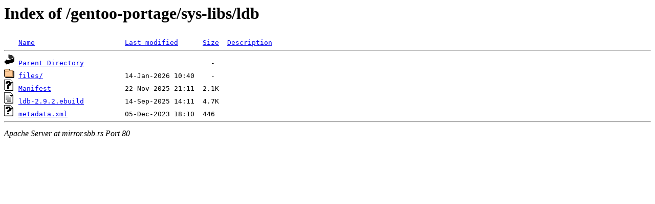

--- FILE ---
content_type: text/html;charset=ISO-8859-1
request_url: http://mirror.sbb.rs/gentoo-portage/sys-libs/ldb/
body_size: 1088
content:
<!DOCTYPE HTML PUBLIC "-//W3C//DTD HTML 3.2 Final//EN">
<html>
 <head>
  <title>Index of /gentoo-portage/sys-libs/ldb</title>
 </head>
 <body>
<h1>Index of /gentoo-portage/sys-libs/ldb</h1>
<pre><img src="/icons/blank.gif" alt="Icon "> <a href="?C=N;O=D">Name</a>                      <a href="?C=M;O=A">Last modified</a>      <a href="?C=S;O=A">Size</a>  <a href="?C=D;O=A">Description</a><hr><img src="/icons/back.gif" alt="[DIR]"> <a href="/gentoo-portage/sys-libs/">Parent Directory</a>                               -   
<img src="/icons/folder.gif" alt="[DIR]"> <a href="files/">files/</a>                    14-Jan-2026 10:40    -   
<img src="/icons/unknown.gif" alt="[   ]"> <a href="Manifest">Manifest</a>                  22-Nov-2025 21:11  2.1K  
<img src="/icons/text.gif" alt="[TXT]"> <a href="ldb-2.9.2.ebuild">ldb-2.9.2.ebuild</a>          14-Sep-2025 14:11  4.7K  
<img src="/icons/unknown.gif" alt="[   ]"> <a href="metadata.xml">metadata.xml</a>              05-Dec-2023 18:10  446   
<hr></pre>
<address>Apache Server at mirror.sbb.rs Port 80</address>
</body></html>
